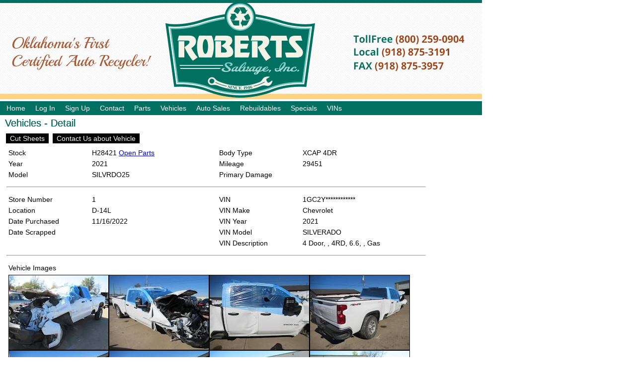

--- FILE ---
content_type: text/html
request_url: http://om.robertsparts.com/om/fvn/item.asp?id=H28421
body_size: 15010
content:


<!DOCTYPE html>
<html>
<head>
<title>Vehicles - Detail</title>
<link rel="stylesheet" type="text/css" href="/vtc.css">

<script language="javascript">
function HidePicRow(grp) {
  var row;
  row = document.getElementById('imgrow' + grp);
  row.style.display = "none";
}
function ShowStockPic(grp,pth) {
  var row;
  row = document.getElementById('imgrow' + grp);
  row.style.display = "";
  document.getElementById('imgtag' + grp).src = pth;
}
</script>
</head>

<body class="body">

<link href="https://vjs.zencdn.net/7.10.2/video-js.css" rel="stylesheet" />


<table border="0" style="background-color:#fff;" width="970" cellspacing="0" cellpadding="0">

  <tr class="trHide">
    <td colspan="2">
      <img border="0" src="/vtcheader.gif">
    </td>
  </tr>

  <tr class="trHide">
    <td colspan="2">

<div  class="emainnav">
  <ul class="emainnav">

      <li><a href="/" target="_top">Home</a></li>
    
      <li><a href="/om/fl/login.asp">Log In</a></li>
      <li><a href="/om/fl/signup.asp">Sign Up</a></li>





      <li><a href="/om/fc/" target="_parent">Contact</a></li>

       <li><a href="/om/fp/">Parts</a></li>

      <li><a href="/om/fvn/">Vehicles</a></li>

      <li><a href="/om/fsvc/">Auto Sales</a></li>

      <li><a href="/om/fsvr/">Rebuildables</a></li>

      <li><a href="/om/fsp/">Specials</a></li>

      <li><a href="/om/fv/">VINs</a></li>

 <!-- 
      <li><a href="/om/fv/">VINs</a></li>
-->


  </ul>
</div>

    </td>
  </tr>
  <tr valign="top" height="400" >
    <td width="10">
      &nbsp;
    </td>
    <td width="960">

<div class="pagetitle">
Vehicles - Detail
</div>


<ul class="pagemenu">

  <li><a href="/om/fcs/default.asp">Cut Sheets</a></li>

  <li><a target="_parent" href="/om/fc/default.asp?subject=Information+about+Stock+Number+H28421&event=vehicleForSale">Contact Us about Vehicle</a></li>

</ul>

<table width="850" class="tabledetailparent">
  <tr valign="top">
    <td width="50%">

      <table width="100%" class="tabledetailchildh">

        <tr valign="top">
          <th align="left" width="40%">
            Stock
          </th>
          <td width="60%">
H28421&nbsp;<a href="/om/fp/stock.asp?s=H28421&cid=628">Open Parts</a>

          </td>
        </tr>
        <tr valign="top">
          <th align="left" width="40%">
            Year
          </th>
          <td width="60%">
            2021
          </td>
        </tr>
        <tr valign="top">
          <th align="left" width="40%">
            Model
          </th>
          <td width="60%">
            SILVRDO25
          </td>
        </tr>

      </table>

    </td>
    <td width="50%">

      <table width="100%" class="tabledetailchildh">

        <tr valign="top">
          <th align="left" width="40%">
            Body Type
          </th>
          <td width="60%">
            XCAP 4DR
          </td>
        </tr>
        <tr valign="top">
          <th align="left" width="40%">
            Mileage
          </th>
          <td width="60%">
            29451
          </td>
        </tr>
        <tr valign="top">
          <th align="left" width="40%">
            Primary Damage
          </th>
          <td width="60%">
            
          </td>
        </tr>

      </table>

    </td>
  </tr>

  <tr valign="top">
    <td colspan="2">
      <hr>
    </td>
  </tr>

  <tr valign="top">
    <td width="50%">

      <table width="100%" class="tabledetailchildh">

        <tr valign="top">
          <th align="left" width="40%">
            Store Number
          </th>
          <td width="60%">
            1
          </td>
        </tr>
        <tr valign="top">
          <th align="left" width="40%">
            Location
          </th>
          <td width="60%">
            D-14L
          </td>
        </tr>
        <tr valign="top">
          <th align="left" width="40%">
            Date Purchased
          </th>
          <td width="60%">
            11/16/2022
          </td>
        </tr>
        <tr valign="top">
          <th align="left" width="40%">
            Date Scrapped
          </th>
          <td width="60%">
            
          </td>
        </tr>

      </table>

    </td>
    <td width="50%">

      <table width="100%" class="tabledetailchildh">

        <tr valign="top">
          <th align="left" width="40%">
            VIN
          </th>
          <td width="60%">
            1GC2Y************
          </td>
        </tr>
        <tr valign="top">
          <th align="left" width="40%">
            VIN Make 
          </th>
          <td width="60%">
            Chevrolet
          </td>
        </tr>
        <tr valign="top">
          <th align="left" width="40%">
            VIN Year 
          </th>
          <td width="60%">
            2021
          </td>
        </tr>
        <tr valign="top">
          <th align="left" width="40%">
            VIN Model 
          </th>
          <td width="60%">
            SILVERADO
          </td>
        </tr>
        <tr valign="top">
          <th align="left" width="40%">
            VIN Description
          </th>
          <td width="60%">
            4 Door, , 4RD, 6.6, , Gas
          </td>
        </tr>

      </table>

    </td>
  </tr>



  <tr valign="top">
    <td colspan="2">
      <hr>
    </td>
  </tr>

  <tr valign="top">
    <td colspan="2">

      <table width="100%" class="tabledetailchildh">
        <tr valign="top">
          <th align="left">
            Vehicle Images
          </th>
        </tr>
        <tr valign="top" id="imgrow1" style="display:none">
          <td title="Click to close this image" onclick="HidePicRow('1')">
            <img border="0" src="" id="imgtag1">
          </td>
        </tr>
        <tr valign="top">
          <td>
            <img title="Click for larger version" border="1" align="top" onclick="ShowStockPic('1','/iu/628/v/H28421-1.jpg');" src="/iu/628/v/H28421-1-small.jpg"><img title="Click for larger version" border="1" align="top" onclick="ShowStockPic('1','/iu/628/v/H28421-2.jpg');" src="/iu/628/v/H28421-2-small.jpg"><img title="Click for larger version" border="1" align="top" onclick="ShowStockPic('1','/iu/628/v/H28421-3.jpg');" src="/iu/628/v/H28421-3-small.jpg"><img title="Click for larger version" border="1" align="top" onclick="ShowStockPic('1','/iu/628/v/H28421-4.jpg');" src="/iu/628/v/H28421-4-small.jpg"><br><img title="Click for larger version" border="1" align="top" onclick="ShowStockPic('1','/iu/628/v/H28421-5.jpg');" src="/iu/628/v/H28421-5-small.jpg"><img title="Click for larger version" border="1" align="top" onclick="ShowStockPic('1','/iu/628/v/H28421-6.jpg');" src="/iu/628/v/H28421-6-small.jpg"><img title="Click for larger version" border="1" align="top" onclick="ShowStockPic('1','/iu/628/v/H28421-7.jpg');" src="/iu/628/v/H28421-7-small.jpg"><img title="Click for larger version" border="1" align="top" onclick="ShowStockPic('1','/iu/628/v/H28421-8.jpg');" src="/iu/628/v/H28421-8-small.jpg"><br><img title="Click for larger version" border="1" align="top" onclick="ShowStockPic('1','/iu/628/v/H28421-9.jpg');" src="/iu/628/v/H28421-9-small.jpg"><img title="Click for larger version" border="1" align="top" onclick="ShowStockPic('1','/iu/628/v/H28421-10.jpg');" src="/iu/628/v/H28421-10-small.jpg"><img title="Click for larger version" border="1" align="top" onclick="ShowStockPic('1','/iu/628/v/H28421-11.jpg');" src="/iu/628/v/H28421-11-small.jpg"><img title="Click for larger version" border="1" align="top" onclick="ShowStockPic('1','/iu/628/v/H28421-12.jpg');" src="/iu/628/v/H28421-12-small.jpg"><br><img title="Click for larger version" border="1" align="top" onclick="ShowStockPic('1','/iu/628/v/H28421-13.jpg');" src="/iu/628/v/H28421-13-small.jpg"><img title="Click for larger version" border="1" align="top" onclick="ShowStockPic('1','/iu/628/v/H28421-14.jpg');" src="/iu/628/v/H28421-14-small.jpg"><img title="Click for larger version" border="1" align="top" onclick="ShowStockPic('1','/iu/628/v/H28421-15.jpg');" src="/iu/628/v/H28421-15-small.jpg"><img title="Click for larger version" border="1" align="top" onclick="ShowStockPic('1','/iu/628/v/H28421-16.jpg');" src="/iu/628/v/H28421-16-small.jpg"><br><img title="Click for larger version" border="1" align="top" onclick="ShowStockPic('1','/iu/628/v/H28421-17.jpg');" src="/iu/628/v/H28421-17-small.jpg"><img title="Click for larger version" border="1" align="top" onclick="ShowStockPic('1','/iu/628/v/H28421-18.jpg');" src="/iu/628/v/H28421-18-small.jpg"><img title="Click for larger version" border="1" align="top" onclick="ShowStockPic('1','/iu/628/v/H28421-19.jpg');" src="/iu/628/v/H28421-19-small.jpg"><img title="Click for larger version" border="1" align="top" onclick="ShowStockPic('1','/iu/628/v/H28421-20.jpg');" src="/iu/628/v/H28421-20-small.jpg"><br>
          </td>
        </tr>
      </table>

    </td>
  </tr>



</table>

    </td>
  </tr>
  <tr class="trHide">
    <td colspan="2">
      <div  class="footer"  style=" width:100%;">
            <iframe class="frame-area-footer" id="contentFrame" name="contentFrame" src="/om/home/footerframe?isiframe=true&HideLayoutHeader=true" frameborder="0" scrolling="no"></iframe>   
  
      </div>
    </td>
  </tr>

</table>

 <div id="DivPopUpPFNotification" title="Let Us Help You Repair Your Vehicle" style="display:none;"></div>
<style>
     
    div.footer {
        padding: 0px !important;
    }
 
      iframe{width: 1px;min-width: 100%; max-height:100%}
      .frame-area-footer {
  display: block;
  width: 120%;  /* RESPONSIVE WIDTH */
  max-width: 120%;
  height:455px;
   
  border: 0;
  margin: 0px;
 padding-left: 0px;
   padding-top: 0px;
    overflow-y: scroll !important;
  }
  .frame-area-header{
        display: block;
        width: 120%; /* RESPONSIVE WIDTH */
        max-width: 120%;
        /*height: 240px;*/
        border: 0;
        margin: 0px;
        padding-left: 0px;
        padding-top: 0px;
        overflow-y: scroll !important;
        z-index:0;
    }
</style>
  <link rel="stylesheet" href="https://use.fontawesome.com/releases/v5.8.1/css/all.css" integrity="sha384-50oBUHEmvpQ+1lW4y57PTFmhCaXp0ML5d60M1M7uH2+nqUivzIebhndOJK28anvf" crossorigin="anonymous">

<script src="/om/Scripts/jquery-3.4.0.min.js"></script>

<link rel="stylesheet" href="https://ajax.aspnetcdn.com/ajax/jquery.ui/1.12.1/themes/smoothness/jquery-ui.css">

<script src="https://ajax.aspnetcdn.com/ajax/jquery.ui/1.12.1/jquery-ui.min.js"></script>
<script src="https://ajax.aspnetcdn.com/ajax/jquery.validate/1.16.0/jquery.validate.min.js"></script>
<script src="https://ajax.aspnetcdn.com/ajax/jquery.validation.unobtrusive/3.2.6/jquery.validate.unobtrusive.min.js"></script>
<script src="/om/Scripts/CustomMethods.js"></script>
<script src="https://vjs.zencdn.net/7.10.2/video.min.js"></script>
 


<script type="text/javascript">
    function setCookie(c_name, value, expiredays) {

        var exdate = new Date();
        exdate.setDate(exdate.getDate() + expiredays);
        document.cookie = c_name + "=" + value + ";path=/" + ((expiredays == null) ? "" : ";expires=" + exdate.toGMTString());
    }
    function getCookie(name) {
        var dc = document.cookie;
        var prefix = name + "=";
        var begin = dc.indexOf("; " + prefix);
        if (begin == -1) {
            begin = dc.indexOf(prefix);
            if (begin != 0) return null;
        } else {
            begin += 2;
        }
        var end = document.cookie.indexOf(";", begin);
        if (end == -1) {
            end = dc.length;
        }
        return unescape(dc.substring(begin + prefix.length, end));
    }

    function inIframe () {
    try {
        return window.self !== window.top;
    } catch (e) {
        return true;
    }
}

     
    if (inIframe()==true)
    {
        parentUrl = window.document.URL;

        if (parentUrl.indexOf("isIframe=true") != -1)
        {
            setCookie('isIframe', true, 30);


        }

        var isframe = getCookie('isIframe')
       
        if (isframe != null && parentUrl.indexOf("isIframe=true")!=-1) {
            var elems = document.getElementsByClassName('trHide');

            for (var i = 0; i != elems.length; ++i) {
                elems[i].style.display = "none"; // hidden has to be a string
            }
        }
    }
    
   
 (function (a) { (jQuery.browser = jQuery.browser || {}).mobile = /(android|bb\d+|meego).+mobile|avantgo|bada\/|blackberry|blazer|compal|elaine|fennec|hiptop|iemobile|ip(hone|od)|iris|kindle|lge |maemo|midp|mmp|mobile.+firefox|netfront|opera m(ob|in)i|palm( os)?|phone|p(ixi|re)\/|plucker|pocket|psp|series(4|6)0|symbian|treo|up\.(browser|link)|vodafone|wap|windows ce|xda|xiino/i.test(a) || /1207|6310|6590|3gso|4thp|50[1-6]i|770s|802s|a wa|abac|ac(er|oo|s\-)|ai(ko|rn)|al(av|ca|co)|amoi|an(ex|ny|yw)|aptu|ar(ch|go)|as(te|us)|attw|au(di|\-m|r |s )|avan|be(ck|ll|nq)|bi(lb|rd)|bl(ac|az)|br(e|v)w|bumb|bw\-(n|u)|c55\/|capi|ccwa|cdm\-|cell|chtm|cldc|cmd\-|co(mp|nd)|craw|da(it|ll|ng)|dbte|dc\-s|devi|dica|dmob|do(c|p)o|ds(12|\-d)|el(49|ai)|em(l2|ul)|er(ic|k0)|esl8|ez([4-7]0|os|wa|ze)|fetc|fly(\-|_)|g1 u|g560|gene|gf\-5|g\-mo|go(\.w|od)|gr(ad|un)|haie|hcit|hd\-(m|p|t)|hei\-|hi(pt|ta)|hp( i|ip)|hs\-c|ht(c(\-| |_|a|g|p|s|t)|tp)|hu(aw|tc)|i\-(20|go|ma)|i230|iac( |\-|\/)|ibro|idea|ig01|ikom|im1k|inno|ipaq|iris|ja(t|v)a|jbro|jemu|jigs|kddi|keji|kgt( |\/)|klon|kpt |kwc\-|kyo(c|k)|le(no|xi)|lg( g|\/(k|l|u)|50|54|\-[a-w])|libw|lynx|m1\-w|m3ga|m50\/|ma(te|ui|xo)|mc(01|21|ca)|m\-cr|me(rc|ri)|mi(o8|oa|ts)|mmef|mo(01|02|bi|de|do|t(\-| |o|v)|zz)|mt(50|p1|v )|mwbp|mywa|n10[0-2]|n20[2-3]|n30(0|2)|n50(0|2|5)|n7(0(0|1)|10)|ne((c|m)\-|on|tf|wf|wg|wt)|nok(6|i)|nzph|o2im|op(ti|wv)|oran|owg1|p800|pan(a|d|t)|pdxg|pg(13|\-([1-8]|c))|phil|pire|pl(ay|uc)|pn\-2|po(ck|rt|se)|prox|psio|pt\-g|qa\-a|qc(07|12|21|32|60|\-[2-7]|i\-)|qtek|r380|r600|raks|rim9|ro(ve|zo)|s55\/|sa(ge|ma|mm|ms|ny|va)|sc(01|h\-|oo|p\-)|sdk\/|se(c(\-|0|1)|47|mc|nd|ri)|sgh\-|shar|sie(\-|m)|sk\-0|sl(45|id)|sm(al|ar|b3|it|t5)|so(ft|ny)|sp(01|h\-|v\-|v )|sy(01|mb)|t2(18|50)|t6(00|10|18)|ta(gt|lk)|tcl\-|tdg\-|tel(i|m)|tim\-|t\-mo|to(pl|sh)|ts(70|m\-|m3|m5)|tx\-9|up(\.b|g1|si)|utst|v400|v750|veri|vi(rg|te)|vk(40|5[0-3]|\-v)|vm40|voda|vulc|vx(52|53|60|61|70|80|81|83|85|98)|w3c(\-| )|webc|whit|wi(g |nc|nw)|wmlb|wonu|x700|yas\-|your|zeto|zte\-/i.test(a.substr(0, 4)) })(navigator.userAgent || navigator.vendor || window.opera);
    if (jQuery.browser.mobile==true)
    {
      
           $('#contentFrameHeader').css('height', '230px');
    }
</script>


</body>
</html>



--- FILE ---
content_type: text/html; charset=utf-8
request_url: http://om.robertsparts.com/om/info/OnPageHelp
body_size: 11835
content:



<link href="/om/Scripts/Filer_Upload_Plugin/jquery.filer.css" rel="stylesheet">
<link href="/om/Scripts/Filer_Upload_Plugin/themes/jquery.filer-dragdropbox-theme.css"
      rel="stylesheet">
<script src="/om/Scripts/Filer_Upload_Plugin/jquery.filer.min.js"
        type="text/javascript">
</script>


<style>
    .ui-widget {
        font-family: "Montserrat", sans-serif;
        font-size: 0.9em;
    }

    .ui-front {
        z-index: 22674829999;
    }

    #DivPopUpPFNotification .help-block {
        color: #dc3545 !important;
    }

    a.help-block:hover, a.help-block :focus {
        color: #a71d2a !important;
    }
</style>
<form Area="Info" action="/om/info/OnPageHelp" enctype="multipart/form-data" id="frmOnPageHelp" method="post"><input id="Tag" name="Tag" type="hidden" value="ENotifyModeContactForm" /><input id="YardID" name="YardID" type="hidden" value="628" />        <div class="form-group">
            <!-- <div class="col-sm-12 row">
                 Enter Your Information so We can Contact You Back
             </div>-->

            <div class="col-sm-12 row">

                <div class="col-md-4">
                    Enter Name (Required)
                </div>
                <div class="col-md-8">
                    <input class="form-control text-box single-line" id="Name" maxlength="60" name="Name" type="text" value="" />
                    


                </div>

            </div>
            <div class="col-sm-12 row">

                <div class="col-md-4">
                    Enter Email  (Required)
                </div><div class="col-md-8">
                    <input class="form-control text-box single-line" id="Email" maxlength="80" name="Email" type="email" value="" />
                    

                    <div id="loadingOnPageHelp" style="float:right;padding-right:100px; display:none;"> <img alt="loading" src="/om/Content/ajaxloader.gif" /></div>
                </div>

            </div>
            <div class="col-sm-12 row">

                <div class="col-md-4">
                    Enter Cell Phone (Required)
                </div><div class="col-md-8">
                    <input class="form-control text-box single-line" id="Phone" maxlength="15" name="Phone" type="text" value="" />
                    


                </div>

            </div>
            <div class="col-sm-12 row">

                <div class="col-md-4">
                    Enter Your Make, Year, and Model
                </div><div class="col-md-8">
                    <input class="form-control text-box single-line" id="YMM" maxlength="50" name="YMM" type="text" value="" />
                    





                </div>

            </div>
            <div class="col-sm-12 row">

                <div class="col-md-4">
                    Enter Your Vin (It is very Helpful)
                </div><div class="col-md-8">

                    <input class="form-control text-box single-line" id="VIN" maxlength="50" name="VIN" type="text" value="" />
                    




                </div>

            </div>
            <div class="col-sm-12 row">

                <div class="col-md-4">
                    What Part Do You need? (Required)
                </div><div class="col-md-8">
                    <input class="form-control text-box single-line" id="Body" maxlength="250" name="Body" rows="3" type="text" value="" />
                    



                </div>

            </div>
            <div class="col-sm-12 row">

                <div class="col-md-4">
                    Attach any file Describing Your repair into the box below
                </div><div class="col-md-8">
                    <input htmlAttributes="{ class = form-control, rows = 3 }" id="FileUpload" name="FileUpload" type="file" value="" />


                </div>

            </div>

            <div class="col-sm-12 row ">
                <p>
                    <img id="secure_code" src="/om/home/ShowCaptchaImage" /><a href="javascript:void(0)" style="margin-left:5px ; margin-bottom:10px; width:30px; position:absolute; height:20px; " onclick="javascript:RefreshCaptha(); return false;"><span class="fas fa-sync    fa-align-center " aria-hidden="true"></span></a>
                    <br /> Please enter the string so we know you are not robot.
                <p><input id="CaptchaText" name="CaptchaText" type="text" value="" /></p><input id="SpamProtectionTimeStamp" name="SpamProtectionTimeStamp" type="hidden" value="1768710054" /> <p>

<input id="CreateAccountOnPage" name="CreateAccountOnPage" type="checkbox" value="true" /><input name="CreateAccountOnPage" type="hidden" value="false" /> Create Account With Us To Keep Updated and Get Discounts                                    </p> <button id="btnSubmit" name="btnSubmit" type="button" class="ui-button ui-corner-all ui-widget" value="Get Help!">Get Help!</button><button type="button" onclick=" $('#DivPopUpPFNotification').dialog('close'); return false;" class="ui-button ui-corner-all ui-widget" value="Cancel">Cancel</button>
                </p>

            </div>

            <b>Contact Form Disclosure:</b><br />
            <p>
                By clicking ‘Submit’ Get Help, I agree to receive recurring informational SMS, MMS, or Email messages from Roberts Salvage, Inc.. Message frequency may vary. Message & data rates may apply. Reply STOP to opt-out of further messaging. Reply HELP for more information. No mobile information will be shared with third parties/affiliates for marketing/promotional purposes, see our Privacy Policy.
            </p>
        </div>
</form>

<script>


    $('#Name').val("");
    $('#Email').val("");
    $('#Phone').val("");
    $('#YMM').val(""+" "+""+" "+"");

    $(document).ready(function(){

        $('#FileUpload').filer({
            showThumbs: true,
            addMore: false,
            allowDuplicates: false,
            limit: 1,
            maxSize: 30,
            extensions: ["jpg", "png", "gif", "doc", "docx", "jpeg", "xls", "xlsx", "tab", "txt", "csv"]
        ,
            captions: {
                button: "Browse File",
                feedback: "Browse any Image or File",
                feedback2: "Following file is selected",
                drop: "Drop file here to Upload",
                removeConfirmation: "Are you sure you want to remove this file?",
                errors: {
                    filesLimit: "Only {{fi-limit}} files are allowed to be uploaded.",
                    filesType: "Only Images/Files are allowed to be uploaded.",
                    filesSize: "{{fi-name}} is too large! Please upload file up to {{fi-fileMaxSize}} MB.",
                    filesSizeAll: "Files you've choosed are too large! Please upload files up to {{fi-maxSize}} MB.",
                    folderUpload: "You are not allowed to upload folders."
                }
            }

        }  );

    });

    function RefreshCaptha() {

        $('#loadingOnPageHelp').show();
        var MathRandom = Math.random();
        $('#secure_code').attr('src', "/om/home/ShowCaptchaImage?ver=" + MathRandom  );
        $('#loadingOnPageHelp').hide();
    }
    $("#btnSubmit").click(function (e) {
        e.preventDefault();

        if ($('#frmOnPageHelp').valid()) {


            var fileUpload = $('#FileUpload').get(0);
            var file=fileUpload.files[0];
            var pageObject = { Name: $('#Name').val(), YMM: $('#YMM').val(), VIN: $('#VIN').val(), Email: $('#Email').val(), Phone: $('#Phone').val(), Body: $('#Body').val(), YardID: '628', eventQueryString: "ENotifyModeOnPageHelp"  };
            var fileData=new FormData();
            fileData.append("CaptchaText", $('#CaptchaText').val())
            //fileData.append("contactUsViewModel", pageObject)
            fileData.append("Name", $('#Name').val())
            fileData.append("YMM", $('#YMM').val())
            fileData.append("VIN", $('#VIN').val())
            fileData.append("Email", $('#Email').val())
            fileData.append("Phone", $('#Phone').val())
            fileData.append("Body", $('#Body').val())
            fileData.append("YardID", '628')
            fileData.append("eventQueryString", "ENotifyModeOnPageHelp")
            fileData.append("fileUpload", file)
            $('#loadingOnPageHelp').show();


            $.ajax({
                url: "/om/info/OnPageHelp",
                method: "POST",
                data: fileData,
                contentType: false,
                processData:false,
                success: function (data) {
                    $('#loadingOnPageHelp').hide();
                    alert(data);

                    if (data.indexOf("CAPTCHA verification failed") < 0) {


                        $('#CaptchaText').val("")
                        $("#DivPopUpPFNotification").dialog("close");

                        if ($('#CreateAccountOnPage').is(':checked')) {
                            var url = '/om/fl/signup.asp?PopupLoad=true&email=' + $('#Email').val() + "&Phone=" + $('#Phone').val() + "&Name=" + $('#Name').val();

                            window.top.location.href = url;
                        }
                        $('#Name').val("")
                        $('#Email').val("")
                        $('#Phone').val("")
                        $('#Body').val("")

                        //  ;


                    }
                },
                error: function (err) {
                    $('#loadingOnPageHelp').hide();
                    console.log(err)
                    alert("Error in Submission" + err);
                }
            });
        }
    })
    function SubmitOnPageHelp() {




    }

    $('#frmOnPageHelp').validate({
        errorClass: 'help-block animation-slideDown', // You can change the animation class for a different entrance animation - check animations page
        errorElement: 'div',
        errorPlacement: function (error, e) {
            e.parents('.form-group > div').append(error);
        },
        highlight: function (e) {

            $(e).closest('.form-group').removeClass('has-success has-error').addClass('has-error');
            $(e).closest('.help-block').remove();
        },
        success: function (e) {
            e.closest('.form-group').removeClass('has-success has-error');
            e.closest('.help-block').remove();
        },
        rules: {
            'Email': {
                required: true,
                email: true, maxlength: 80, minlength: 15
            },

            'Phone': {
                required: true,
                minlength: 6, maxlength: 15
            },

            'Name': {
                required: true, maxlength: 60

            },
            'Body': { required: true, maxlength: 250, minlength: 5 }
        },
        messages: {
            'Email': {
                required: 'Please enter valid Email',
                minlength: 'Phone must be at least 15 characters long',
                maxlength: 'Phone must be at most 80 characters long',
            },
            'Phone': {
                required: 'Please provide a Cell Phone',
                minlength: 'Phone must be at least 6 characters long',
                maxlength: 'Phone must be at most 15 characters long'
            },

            'Name': {
                required: 'Please provide a Name',
                minlength: 'Name must be at least 6 characters long',
                maxlength: 'Name must be at most 60 characters long'
            },
            'Body': {
                required: 'Please provide Part Description', minlength: 'Part Description must be at least 5 characters long',
                maxlength: 'Description must be at most 250 characters long'
            }
        }



    });
</script>

